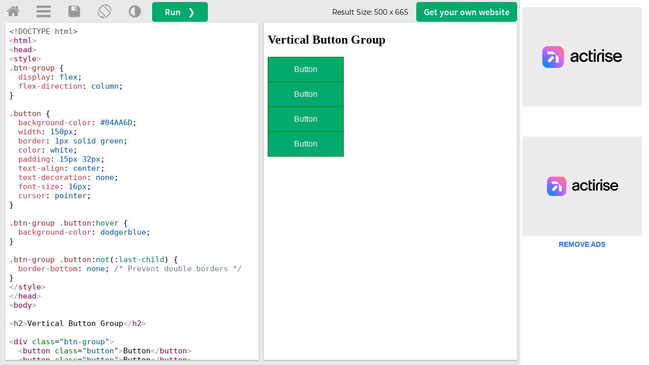

--- FILE ---
content_type: text/html
request_url: https://www.w3schools.com/css/tryit.asp?filename=trycss_buttons_group_vertical
body_size: 9486
content:

<!DOCTYPE html>
<html lang="en-US">
<head>
<title>W3Schools Tryit Editor</title>
<meta name="viewport" content="width=device-width">
<meta name="viewport" content="width=device-width, initial-scale=1.0">
<meta property="og:image" content="https://www.w3schools.com/images/w3schools_logo_436_2.png">
<meta property="og:image:type" content="image/png">
<meta property="og:image:width" content="436">
<meta property="og:image:height" content="228">
<meta property="og:title" content="W3Schools online HTML editor">
<meta property="og:description" content="The W3Schools online code editor allows you to edit code and view the result in your browser">
<link rel="stylesheet" href="/lib/w3schools.css?v=1.0.1">
<link rel="icon" href="https://www.w3schools.com/favicon.ico">
<link rel="apple-touch-icon" sizes="180x180" href="/apple-touch-icon.png">
<link rel="icon" type="image/png" sizes="32x32" href="/favicon-32x32.png">
<link rel="icon" type="image/png" sizes="16x16" href="/favicon-16x16.png">
<link rel="manifest" href="/site.webmanifest" crossorigin="use-credentials">
<link rel="mask-icon" href="/safari-pinned-tab.svg" color="#04aa6d">
<meta name="msapplication-TileColor" content="#00a300">
<meta name="theme-color" content="#ffffff">
<link rel='stylesheet' href='/lib/codemirror.css'>
<script src='/lib/codemirror.js'></script>
<script src='/lib/codemirror_jsx.js'></script>

<link rel="stylesheet" href="/lib/sparteo.css?v=1.0.2">
<script data-cfasync=false data-no-optimize=1 data-wpmeteor-nooptimize=true nowprocket>window.FAST_CMP_OPTIONS={domainUid:"849c868d-5fd6-58f9-8963-b1468ae3b279",countryCode:"NO",jurisdiction:"tcfeuv2",customOpener: true,policyUrl:"https://www.w3schools.com/about/about_privacy.asp",displaySynchronous:!1,publisherName:"W3Schools",publisherLogo:function(r){return r.createElement("img",{src:"https://www.w3schools.com/images/w3schools_logo_500_04AA6D.webp",height:"40"})},bootstrap:{excludedIABVendors:[],excludedGoogleVendors:[]},custom:{vendors:[]},},function(){var o={484:function(r){window.FAST_CMP_T0=Date.now(),window.FAST_CMP_QUEUE={},window.FAST_CMP_QUEUE_ID=0,r.exports={name:"light",handler:function(){var r=Array.prototype.slice.call(arguments);if(!r.length)return Object.values(window.FAST_CMP_QUEUE);"ping"===r[0]?"function"==typeof r[2]&&r[2]({cmpLoaded:!1,cmpStatus:"stub",apiVersion:"2.0",cmpId:parseInt("388",10)}):window.FAST_CMP_QUEUE[window.FAST_CMP_QUEUE_ID++]=r}}}},n={};function e(r){return(e="function"==typeof Symbol&&"symbol"==typeof Symbol.iterator?function(r){return typeof r}:function(r){return r&&"function"==typeof Symbol&&r.constructor===Symbol&&r!==Symbol.prototype?"symbol":typeof r})(r)}var r,a=function r(e){var a=n[e];if(void 0!==a)return a.exports;var t=n[e]={exports:{}};return o[e](t,t.exports,r),t.exports}(484),i="__tcfapiLocator",c=window,t=c;for(;t;){try{if(t.frames[i]){r=t;break}}catch(o){}if(t===c.top)break;t=t.parent}if("custom"!==c.FAST_CMP_HANDLER)for(var s in r?(c.__tcfapi=a.handler,c.FAST_CMP_HANDLER=a.name):(function r(){var e=c.document,a=!!c.frames[i];if(!a)if(e.body){var t=e.createElement("iframe");t.style.cssText="display:none",t.name=i,e.body.appendChild(t)}else setTimeout(r,5);return!a}(),c.__tcfapi=a.handler,c.FAST_CMP_HANDLER=a.name,c.addEventListener("message",function(t){var o="string"==typeof t.data,r={};if(o)try{r=JSON.parse(t.data)}catch(t){}else r=t.data;var n="object"===e(r)?r.__tcfapiCall:null;n&&window.__tcfapi(n.command,n.version,function(r,e){var a={__tcfapiReturn:{returnValue:r,success:e,callId:n.callId}};t&&t.source&&t.source.postMessage&&t.source.postMessage(o?JSON.stringify(a):a,"*")},n.parameter)},!1)),window.FAST_CMP_QUEUE||{})c.__tcfapi.apply(null,window.FAST_CMP_QUEUE[s])}()</script>
<script data-cfasync=false data-no-optimize=1 data-wpmeteor-nooptimize=true nowprocket async charset=UTF-8 src=https://static.fastcmp.com/fast-cmp-stub.js></script>
<!-- Google Tag Manager -->
<script>
(function(w,d,s,l,i){w[l]=w[l]||[];w[l].push({'gtm.start':
new Date().getTime(),event:'gtm.js'});var f=d.getElementsByTagName(s)[0],
j=d.createElement(s),dl=l!='dataLayer'?'&l='+l:'';j.async=true;j.src=
'https://www.googletagmanager.com/gtm.js?id='+i+dl;f.parentNode.insertBefore(j,f);
})(window,document,'script','dataLayer','GTM-KTCFC3S');

var subjectFolder = location.pathname;
subjectFolder = subjectFolder.replace("/", "");
if (subjectFolder.startsWith("python/") == true ) {
  if (subjectFolder.includes("/numpy/") == true ) {
    subjectFolder = "numpy/"
  } else if (subjectFolder.includes("/pandas/") == true ) {
      subjectFolder = "pandas/"
  } else if (subjectFolder.includes("/scipy/") == true ) {
      subjectFolder = "scipy/"
  }
}
subjectFolder = subjectFolder.substr(0, subjectFolder.indexOf("/"));
</script>
<!-- End Google Tag Manager -->
<script src="/lib/uic.js?v=1.1.0"></script>
<script src="/lib/uic_prov.js?v=1.4.6"></script>
<script data-cfasync="false" type="text/javascript">

uic_prov_pre("tryit","",subjectFolder);
if (window.addEventListener) {              
    window.addEventListener("resize", browserResize);
} else if (window.attachEvent) {                 
    window.attachEvent("onresize", browserResize);
}
var xbeforeResize = window.innerWidth;

function browserResize() {
    var afterResize = window.innerWidth;
    if ((xbeforeResize < (970) && afterResize >= (970)) || (xbeforeResize >= (970) && afterResize < (970)) ||
        (xbeforeResize < (728) && afterResize >= (728)) || (xbeforeResize >= (728) && afterResize < (728)) ||
        (xbeforeResize < (468) && afterResize >= (468)) ||(xbeforeResize >= (468) && afterResize < (468))) {
        xbeforeResize = afterResize;
        uic_prov_run();
    }
    if (window.screen.availWidth <= 768) {
      restack(window.innerHeight > window.innerWidth);
    }
    fixDragBtn();
    showFrameSize();  
  
      
}
var fileID = "";
</script>
<style>
* {
  -webkit-box-sizing: border-box;
  -moz-box-sizing: border-box;
  box-sizing: border-box;
}
body {
  color:#000000;
  margin:0px;
  font-size:100%;
}
.trytopnav {
  height:48px;
  overflow:hidden;
  min-width:380px;
  position:absolute;
  width:100%;
  top:99px;

  background-color:#E7E9EB;
}
.topnav-icons {
  margin-right:8px;
}
.trytopnav a,.trytopnav button {
  color:#999999;
}
.w3-bar .w3-bar-item:hover {
  color:#757575 !important;
}
a.w3schoolslink {
  padding:0 !important;
  display:inline !important;
}
a.w3schoolslink:hover,a.w3schoolslink:active {
  text-decoration:underline !important;
  background-color:transparent !important;
}
#dragbar{
  position:absolute;
  cursor: col-resize;
  z-index:3;
  padding:5px;
}
#shield {
  display:none;
  top:0;
  left:0;
  width:100%;
  position:absolute;
  height:100%;
  z-index:4;
}
#framesize {
  font-family: 'Montserrat', 'Source Sans Pro', sans-serif;
  font-size: 14px;
}
#container {
  background-color:#E7E9EB;
  width:100%;
  overflow:auto;
  position:absolute;
  top:144px;

  bottom:0;
  height:auto;
}
#textareacontainer, #iframecontainer {
  float:left;
  height:100%;
  width:50%;
}

#textarea, #textarea2, #iframe {
  height:100%;
  width:100%;
  padding-bottom:10px;
  padding-top:1px;
}
#textarea {
  padding-left:10px;
  padding-right:5px;  
}
#iframe {
  padding-left:5px;
  padding-right:10px;  
  position:relative;  
  
}
#textareawrapper {
  width:100%;
  height:100%;
  
  overflow:auto;
  
  background-color: #ffffff;
  position:relative;
  
    box-shadow:0 1px 3px rgba(0,0,0,0.12), 0 1px 2px rgba(0,0,0,0.24);
  
}
#iframewrapper {
  width:100%;
  height:100%;
  -webkit-overflow-scrolling: touch;
  background-color: #ffffff;
  
    box-shadow:0 1px 3px rgba(0,0,0,0.12), 0 1px 2px rgba(0,0,0,0.24);
  
}
#textareaCode, #textareaCode2 {
  background-color: #ffffff;
  font-family: consolas,Menlo,"courier new",monospace;
  font-size:15px;
  height:100%;
  width:100%;
  padding:8px;
  resize: none;
  border:none;
  line-height:normal;    
}
/*
  .localhostcontainer {
    position:absolute;
    width:auto;
    right:0;
    left:0;
    z-index:2;
    padding:4px 12px;
    border-bottom:1px solid #d9d9d9;
    background-color:#E7E9EB;
  }
  .localhostdiv {
    overflow:hidden;
    font-family:arial;
    border:1px solid #d9d9d9;
    background-color:#fff;
    font-size:14px;
    padding-left:10px;
  }
*/

.localhostoutercontainer {
  position: absolute;
  width: auto;
  left:5px;
  right:10px;
  background-color: #E7E9EB;
  height: 30px;
  z-index: 9;
}
.localhostoutercontainer.horizontal {
  left:10px;
}
.localhostcontainer {
  position:relative;
  width:auto;
  right:0;
  left:0;
  z-index:2;
  xpadding:6px 12px;
  xxborder-bottom:1px solid #d9d9d9;
  background-color:#F1F1F1;
  background-color:#38444d;
  border-top-right-radius:10px;
  border-top-left-radius:10px;
  overflow:hidden;
  padding-top:4px;
}
.localhostdiv {
  overflow:hidden;
  font-family:arial;
  color:#000;
  background-color:#fff;
  font-size:15px;
  padding-left:10px;
  border-radius:20px;
  width:60%;
  float:left;
  font-family: consolas,Menlo,"courier new",monospace;  
}
.localhostbuttoncontainer {
  width:20%;
  min-width:100px;
  color:#ffc107;
  float:left;  
  font-size:16px;
  overflow:auto;
}
div.localhostbuttoncontainer span{
  display:inline-block;
  color:#ffc107;
  position:relative;
  padding-bottom:4px;
  padding-left:2px;  
}

div.localhostbuttoncontainer span:first-child{
  color:#dc3545;
  padding-left:12px;

}
div.localhostbuttoncontainer span:last-child{
  color:#04AA6D;
  padding-left:2px;    
}

body.darktheme .localhostoutercontainer {
  background-color: #38444d;
}
body.darktheme .localhostcontainer {
  background-color:rgb(21,32,43)
}

body.darktheme .localhostdiv {
  border:1px solid #595959;
  background-color:#ffffff;
}

/**/


  #filenamecontainer {
    position:absolute;
    text-align:center;
    z-index:4;
    width:100%;
  }
  #filenamecontainer span {
    opacity:0.9;
    padding:1px 6px;
    font-family:Consolas;
    background-color:#E7E9EB;
    font-size:16px;
  }
  body.darktheme #filenamecontainer span {
    background-color:#555555;
    color:#E7E9EB;
  }

.CodeMirror.cm-s-default {
  line-height:normal;
  padding: 4px;
  
  height:100%;
  width:100%;
}

#iframeResult, #iframeSource {
  background-color: #ffffff;
  
  
  height:100%;
  width:100%;  
}

#stackV {background-color:#999999;}
#stackV:hover {background-color:#BBBBBB !important;}
#stackV.horizontal {background-color:transparent;}
#stackV.horizontal:hover {background-color:#BBBBBB !important;}
#stackH.horizontal {background-color:#999999;}
#stackH.horizontal:hover {background-color:#999999 !important;}
#textareacontainer.horizontal,#iframecontainer.horizontal{
  height:50%;
  float:none;
  width:100%;
}


#textarea.horizontal{
  height:100%;
  padding-left:10px;
  padding-right:10px;
}
#iframe.horizontal{
  height:100%;
  padding-right:10px;
  padding-bottom:10px;
  padding-left:10px;  
}
#container.horizontal{
  min-height:200px;
  margin-left:0;
}
#tryitLeaderboard {
  overflow:hidden;
  text-align:center;
  margin-top:5px;
  height:90px;
}
.w3-dropdown-content {width:350px}

#breadcrumb ul {
  font-family:'Montserrat', 'Source Sans Pro', sans-serif;
  list-style: none;
  display: inline-table;
  padding-inline-start: 1px;
  font-size: 12px;
  margin-block-start: 6px;
  margin-block-end: 6px;	
}
#breadcrumb li {
  display: inline;
}
#breadcrumb a {
  float: left;
  background: #E7E9EB;
  padding: 3px 10px 3px 20px;
  position: relative;
  margin: 0 5px 0 0; 
  text-decoration: none;
  color: #555;
}
#breadcrumb a:after {
  content: "";  
  border-top: 12px solid transparent;
  border-bottom: 12px solid transparent;
  border-left: 12px solid #E7E9EB;
  position: absolute; 
  right: -12px;
  top: 0;
  z-index: 1;
}
#breadcrumb a:before {
  content: "";  
  border-top: 12px solid transparent;
  border-bottom: 12px solid transparent;
  border-left: 12px solid #fff;
  position: absolute; 
  left: 0; 
  top: 0;
}
#breadcrumb ul li:first-child a:before {
  display: none; 
}
#breadcrumb ul:last-child li{
  padding-right: 5px;
}
#breadcrumb ul li a:hover {
  background: #04AA6D;
  color:#fff;
}
#breadcrumb ul li a:hover:after {
  border-left-color: #04AA6D;
  color:#fff;
}
#breadcrumb li:last-child {
  display: inline-block!important;
  margin-top: 3px!important;
}
#runbtn {
  background-color:#04AA6D;
  color:white;
  font-family: 'Source Sans Pro', sans-serif;
  font-size:18px;
  padding:6px 25px;
  margin-top:4px;
  border-radius:5px;
  word-spacing:10px;
}
#runbtn:hover {
  background-color: #059862 !important;
  color:white!important;
}
#getwebsitebtn {
  background-color:#04AA6D;
  font-family: 'Source Sans Pro', sans-serif;  
  color: white;
  font-size: 18px;
  padding:6px 15px;
  margin-top:4px;
  margin-right: 10px;
  display: block;
  float: right;
  border-radius: 5px;
}
#getwebsitebtn:hover {
  background-color: #059862 !important;
  color:white!important;
}

@media screen and (max-width: 727px) {
  #breadcrumb {display:none;}
  #tryhome  {display:block;}
}
@media screen and (max-width: 467px) {
  .w3-dropdown-content {width:100%}
}
@media only screen and (max-device-width: 768px) {
  #iframewrapper {overflow: auto;}
  #container     {min-width:310px;}
  .stack         {display:none;}
  #tryhome       {display:block;}
  .trytopnav     {min-width:310px;}  
}

#iframewrapper {
	
}

/*
  .tabs-container {
  height:100%;
  overflow:auto;
  }
  .tabs {
    list-style-type: none;
    padding: 0;
    margin: 0;
    background-color:#E7E9EB;
    
  }
  .tab {
    padding: 5px 10px;
    background: #ddd;
    width: fit-content;
    display: inline-block;
    border-top-left-radius: 10px;
    border-top-right-radius: 10px;            
  
    }
  .tab.active {
    background: #fff;
  }
  
  .tab-pane {
    display: none;
  }
  .tab-pane.active { 
    display: block;
  }
*/

.tabitem, #resttab {
  position:absolute;
  z-index:2;
  font-family: Consolas, 'Source Code Pro', Menlo, Monaco, 'Andale Mono', 'Ubuntu Mono', monospace;
  padding:4px 15px;  
  width:70px;
  cursor:pointer;
}

/*  
#progqcstab {
  width:120px;
  left:0;
}
#prog2qcstab {
  width:100px;
  left:120px;
}
#childtemplatetab {
  width:150px;
  left:220px;
}
*/
.tabitem {
  background-color:lightgray;  
  color:#000;
  border-top-left-radius:5px;
  border-top-right-radius:5px;
  border: 1px solid #E7E9EB;
  border-bottom:none;
}
#resttab {
  cursor:default;
  z-index:1;
  background-color:#E7E9EB;
  border-bottom: 1px solid #E7E9EB;
  width:100%;
  left:0px;
}
.tabitem.tabselected{
  background-color:#ffffff;  
  border: 1px solid #ffffff;
}
.tabitem:hover {
  background-color:#bfbfbf;;
}
.tabitem.tabselected:hover {
  background-color:#ffffff;;
}

.darktheme .tabitem {
  background-color: #4b5b68;
  color: #ffffff !important;
  border: 1px solid #444;
  border-bottom-color:rgb(21,32,43);
}
.darktheme .tabitem.tabselected{
  background-color:rgb(21,32,43);  
  border: 1px solid rgb(21,32,43);
}
.darktheme .tabitem:hover {
  background-color: #404e59;
}
.darktheme .tabitem.tabselected:hover{
  background-color:rgb(21,32,43);  
}
.darktheme #resttab {
  background-color:#38444d;
  border-bottom: 1px solid #38444d;  
}

/**/
.fa {
  padding: 10px 10px!important;
}
a.topnav-icons, a.topnav-icons.fa-home, a.topnav-icons.fa-menu, button.topnav-icons.fa-adjust {
    font-size: 28px!important;
}
.darktheme #breadcrumb li {
  color:#fff;
}
.darktheme #breadcrumb a {
  background:#616161;
  background-color:#38444d;  
  color: #ddd;
}	
.darktheme #breadcrumb a:after {
  border-left: 12px solid #616161;
  border-left: 12px solid #38444d; 
}
.darktheme #breadcrumb a:before {
  border-left: 12px solid rgb(40, 44, 52);
  border-left: 12px solid #1d2a35;  
}
.darktheme .currentcrumb {
  color:#ddd;
}

body.darktheme {
  background-color:rgb(40, 44, 52);
  background-color:#1d2a35;
}
body.darktheme #tryitLeaderboard{
  background-color:rgb(40, 44, 52);
  background-color:#1d2a35;  
}
body.darktheme .trytopnav{
  background-color:#616161;
  background-color:#38444d;
  color:#dddddd;
}
body.darktheme #container {
  background-color:#616161;
  background-color:#38444d;
}
body.darktheme .trytopnav a {
  color:#dddddd;
}
body.darktheme #textareaCode {
  background-color:rgb(40, 44, 52);
  color:#fff;
}

body.darktheme #textareawrapper {
  background-color:rgb(21,32,43);
}
body.darktheme .tabs {
    background-color:#38444d;
  }
body.darktheme .tab {
    background: rgb(21,32,43);
    color:#fff;
    opacity:0.5;
    }
body.darktheme .tab.active {
    background: rgb(21,32,43);
    color:#fff;    
    opacity:1;
  }

body.darktheme ::-webkit-scrollbar {width:12px;height:3px;}
body.darktheme ::-webkit-scrollbar-track-piece {background-color:#000;}
body.darktheme ::-webkit-scrollbar-thumb {height:50px;background-color: #616161; background-color:#38444d;}
body.darktheme ::-webkit-scrollbar-thumb:hover {background-color: #aaaaaa;background-color: #4b5b68}


/*
#file1filetab, #resttab {
  position:absolute;
  z-index:2;
  font-family:arial;
  padding:4px 12px;
}
#file1filetab {
  width:auto;
  left:0;
  border-top-left-radius: 10px;
  border-top-right-radius: 10px;            
}
#resttab {
  z-index:1;
  background-color:#E7E9EB;
  width:100%;
  left:0px;
}
.tabitem {
  background-color:#eaeaea;
}
.tabitem.tabselected{ 
  background-color:#fff;
}
.darktheme .tabitem {
  background-color:#444;
}
.darktheme .tabitem.tabselected{
  background-color:rgb(21,32,43);
}
.darktheme #resttab {
  background-color:#38444d;
}
*/
.darktheme #file1filetab {
  border-right:1px solid rgb(21,32,43);
}

</style>
<!--[if lt IE 8]>
<style>
#textareacontainer, #iframecontainer {width:48%;}
#container {height:500px;}
#textarea, #iframe {width:90%;height:450px;}
#textareaCode, #textareaCode2, #iframeResult, .codewindow {height:450px;}
.stack {display:none;}
</style>
<![endif]-->
</head>
<body>
<!-- Google Tag Manager (noscript) -->
<noscript><iframe src="https://www.googletagmanager.com/ns.html?id=GTM-KTCFC3S"
height="0" width="0" style="display:none;visibility:hidden"></iframe></noscript>
<!-- End Google Tag Manager (noscript) -->

<div id='tryitLeaderboard'>
</div>

<div class="trytopnav">
<div class="w3-bar" style="overflow:auto">
  <a id="tryhome" href="https://www.w3schools.com" target="_blank" title="w3schools.com Home" class="w3-button w3-bar-item topnav-icons fa fa-home ga-tryit" style="margin-top:-2px;"></a>
  <a href="javascript:void(0);" onclick="openMenu()" id="menuButton" title="Open Menu" class="w3-dropdown-click w3-button w3-bar-item topnav-icons fa fa-menu ga-tryit" style="margin-top:-2px;"></a>

  <a href="javascript:void(0);" onclick="spaceIt.showDialog()" title="Save code" class="w3-button w3-bar-item topnav-icons fa fa-save ga-tryit" style="margin-top:-2px;"></a>

  <a href="javascript:void(0);" onclick="restack(currentStack)" title="Change Orientation" class="w3-button w3-bar-item w3-hide-small topnav-icons fa fa-rotate ga-tryit" style="margin-top:-2px;"></a>
  <a href="javascript:void(0);" onclick="retheme()" title="Change Theme" class="w3-button w3-bar-item topnav-icons fa fa-adjust ga-tryit" style="margin-top:-2px;"></a>

  <button id="runbtn" class="w3-button w3-bar-item w3-hover-white w3-hover-text-green ga-tryit" onclick="submitTryit(1);uic_prov_run();">Run &#10095;</button>

  <a id="getwebsitebtn" class="w3-button w3-bar-item w3-hover-white w3-hover-text-green w3-hide-small ga-tryit" href="https://www.w3schools.com/spaces/" target="_blank">Get your<span class='w3-hide-medium'> own</span> website</a>
  <!--<span class="w3-right w3-hide-small xxw3-hide-medium" style="padding:8px 8px 8px 8px;display:block"></span>-->
  <span class="w3-right w3-hide-small" style="padding:8px 16px 8px 0;display:block;float:right;font-size:16px;margin-top:4px"><span id="framesize"></span></span>
</div>

</div>

<div id="shield"></div>

<a href="javascript:void(0)" id="dragbar"></a>
<div id="container">
  <div id="navbarDropMenu" class="w3-dropdown-content w3-bar-block w3-border" style="z-index:5">
    <!--<span onclick="openMenu()" class="w3-button w3-display-topright w3-transparent ws-hover-black" title="Close Menu" style="font-weight:bold;padding-top:10px;padding-bottom:11px;">&times;</span>-->
    <div class="w3-bar-block">
      
      <a class="w3-bar-item w3-button ga-tryit" href='javascript:void(0);' title="Run Code" onclick="openMenu();submitTryit(1);uic_prov_run();"><span style="display:inline-block;font-size:26px;margin-left:15px;margin-right:22px">&#10095;</span><span style="position:relative;top:-4px;left:2px;">Run Code <span style="float:right;font-size:10px;color:#333;margin-top:18px;">Ctrl+Alt+R</span></span></a>
      
        <a class="w3-bar-item w3-button ga-tryit" href="javascript:void(0);" title="Save" onclick="openMenu();spaceIt.showDialog()"><i class="fa fa-save" style="font-size:26px;margin-right:10px;"></i><span style="position:relative;top:-4px;left:2px;">Save Code  <span style="float:right;font-size:10px;color:#333;margin-top:18px;">Ctrl+Alt+A</span></span></a>
      
      <a class="w3-bar-item w3-button ga-tryit" href='javascript:void(0);' title="Change Orientaton" onclick="openMenu();restack(currentStack)"><i class="fa fa-rotate" style="font-size:26px;margin-left:-4px;margin-right:8px"></i><span style="position:relative;top:-4px;left:2px;">Change Orientation  <span style="float:right;font-size:10px;color:#333;margin-top:18px;">Ctrl+Alt+O</span></span></a>
      <a class="w3-bar-item w3-button ga-tryit" href='javascript:void(0);' title="Change Theme" onclick="openMenu();retheme()"><i class="fa fa-adjust" style="font-size:26px;margin-right:8px"></i><span style="position:relative;top:-4px;left:2px;">Change Theme  <span style="float:right;font-size:10px;color:#333;margin-top:18px;">Ctrl+Alt+D</span></span></a>
      <a class="w3-bar-item w3-button ga-tryit" style="height: 62px;padding-top: 18px;" href='https://spaces.w3schools.com' target="_blank" title="Go to Spaces"><img style="margin-left:9px;margin-right:15px;margin-bottom: 8px;" src="/images/spaces-icon-tryit.svg" loading="lazy" /><span style="position:relative;top:-4px;left:2px;">Go to Spaces <span style="float:right;font-size:10px;color:#333;margin-top:8px;">Ctrl+Alt+P</span></span></a>    
    </div>
    <footer class="w3-container w3-small ws-grey">
      <p>
        <a style="display:inline;padding:0;" href="/about/about_privacy.asp" target="_blank" onclick="openMenu();" class="w3-hover-none ws-hover-text-green ga-tryit">Privacy policy</a> and 
        <a style="display:inline;padding:0;" href="/about/about_copyright.asp" target="_blank" onclick="openMenu();" class="w3-hover-none ws-hover-text-green ga-tryit">Copyright 1999-2025</a>
      </p>
    </footer>
  </div>
  <div id="menuOverlay" class="w3-overlay w3-transparent" style="cursor:pointer;z-index:4"></div>
  <div id="textareacontainer">
    <div id="textarea">
      <div id="textareawrapper">
        
            <textarea autocomplete="off" id="textareaCode" wrap="logical" spellcheck="false"><!DOCTYPE html>
<html>
<head>
<style>
.btn-group {
  display: flex;
  flex-direction: column;
}

.button {
  background-color: #04AA6D;
  width: 150px;
  border: 1px solid green;
  color: white;
  padding: 15px 32px;
  text-align: center;
  text-decoration: none;
  font-size: 16px;
  cursor: pointer;
}

.btn-group .button:hover {
  background-color: dodgerblue;
}

.btn-group .button:not(:last-child) {
  border-bottom: none; /* Prevent double borders */
}
</style>
</head>
<body>

<h2>Vertical Button Group</h2>

<div class="btn-group">
  <button class="button">Button</button>
  <button class="button">Button</button>
  <button class="button">Button</button>
  <button class="button">Button</button>
</div>

</body>
</html>


</textarea>
            <form id="codeForm" autocomplete="off" style="margin:0px;display:none;">
              <input type="hidden" name="code" id="code" />
            </form>
                  
       </div>
    </div>
  </div>
  <div id="iframecontainer">
    <div id="iframe">
      
      
      <div id="iframewrapper">
                
      </div>
    </div>
  </div>
  
</div>
<script>
submitTryit()
function submitTryit(n) {
  var textArr = [], tno = 0;
  
    if (window.editor) {
      window.editor.save();
    }
  
    var text = document.getElementById("textareaCode").value;
    textArr[0] = document.getElementById("textareaCode").value;
  
  var ifr = document.createElement("iframe");
  ifr.setAttribute("frameborder", "0");
  ifr.setAttribute("id", "iframeResult");
  ifr.setAttribute("name", "iframeResult");  

  ifr.setAttribute("allowfullscreen", "true");  

  document.getElementById("iframewrapper").innerHTML = "";
  document.getElementById("iframewrapper").appendChild(ifr);
    
  var ifrw = (ifr.contentWindow) ? ifr.contentWindow : (ifr.contentDocument.document) ? ifr.contentDocument.document : ifr.contentDocument;
  ifrw.document.open();
  
  ifrw.document.write(text);  
  ifrw.document.close();
  //23.02.2016: contentEditable is set to true, to fix text-selection (bug) in firefox.
  //(and back to false to prevent the content from being editable)
  //(To reproduce the error: Select text in the result window with, and without, the contentEditable statements below.)  
  if (ifrw.document.body && !ifrw.document.body.isContentEditable) {
    ifrw.document.body.contentEditable = true;
    ifrw.document.body.contentEditable = false;
  }
    
}

function hideSpinner() {
  document.getElementById("runloadercontainer").style.display = "none";
}
function displaySpinner() {
  var i, c, w, h, r, top;
  i = document.getElementById("iframeResult");
  w = w3_getStyleValue(i, "width");
  h = w3_getStyleValue(i, "height");
  c = document.getElementById("runloadercontainer");
  c.style.width = w;
  c.style.height = h;
  c.style.display = "block";
  w = Number(w.replace("px", "")) / 5;
  r = document.getElementById("runloader");
  r.style.width = w + "px";
  r.style.height = w + "px";
  h = w3_getStyleValue(r, "height");
  h = Number(h.replace("px", "")) / 2;
  top = w3_getStyleValue(c, "height");
  top = Number(top.replace("px", "")) / 2;
  top = top - h
  r.style.top = top + "px";
}

var currentStack=true;
if ((window.screen.availWidth <= 768 && window.innerHeight > window.innerWidth) || "" == " horizontal") {restack(true);}
function restack(horizontal) {
    var tc, ic, t, i, c, f, sv, sh, d, b, height, flt, width;
    tc = document.getElementById("textareacontainer");
    ic = document.getElementById("iframecontainer");
    t = document.getElementById("textarea");
    i = document.getElementById("iframe");
    c = document.getElementById("container");    
    sv = document.getElementById("stackV");
    sh = document.getElementById("stackH");
    b = document.getElementsByClassName("localhostoutercontainer");
    tc.className = tc.className.replace("horizontal", "");
    ic.className = ic.className.replace("horizontal", "");        
    t.className = t.className.replace("horizontal", "");        
    i.className = i.className.replace("horizontal", "");        
    c.className = c.className.replace("horizontal", "");                        
    if (b[0]) {b[0].className = b[0].className.replace("horizontal", "")};
    if (sv) {sv.className = sv.className.replace("horizontal", "")};
    if (sv) {sh.className = sh.className.replace("horizontal", "")};
    stack = "";
    if (horizontal) {
        tc.className = tc.className + " horizontal";
        ic.className = ic.className + " horizontal";        
        t.className = t.className + " horizontal";        
        i.className = i.className + " horizontal";                
        c.className = c.className + " horizontal";                
        if (sv) {sv.className = sv.className + " horizontal"};
        if (sv) {sh.className = sh.className + " horizontal"};
        if (b[0]) {b[0].className = b[0].className + " horizontal"};        
        stack = " horizontal";
        document.getElementById("textareacontainer").style.height = "50%";
        document.getElementById("iframecontainer").style.height = "50%";
        document.getElementById("textareacontainer").style.width = "100%";
        document.getElementById("iframecontainer").style.width = "100%";
        currentStack=false;
    } else {
        document.getElementById("textareacontainer").style.height = "100%";
        document.getElementById("iframecontainer").style.height = "100%";
        document.getElementById("textareacontainer").style.width = "50%";
        document.getElementById("iframecontainer").style.width = "50%";
        currentStack=true;        
    }
    fixDragBtn();
    showFrameSize();
      
}
function showFrameSize() {
  var t;
  var width, height;
  width = Number(w3_getStyleValue(document.getElementById("iframeResult"), "width").replace("px", "")).toFixed();
  height = Number(w3_getStyleValue(document.getElementById("iframeResult"), "height").replace("px", "")).toFixed();
  document.getElementById("framesize").innerHTML = "Result Size: <span>" + width + " x " + height + "</span>";
}
var dragging = false;
var stack;
var sidebarwidth = 0;
function fixDragBtn() {
  var textareawidth, leftpadding, dragleft, containertop, buttonwidth;
  var containertop = Number(w3_getStyleValue(document.getElementById("container"), "top").replace("px", ""));
  if (stack != " horizontal") {
    document.getElementById("dragbar").style.width = "5px";    
    textareasize = Number(w3_getStyleValue(document.getElementById("textareawrapper"), "width").replace("px", ""));
    leftpadding = Number(w3_getStyleValue(document.getElementById("textarea"), "padding-left").replace("px", ""));
    buttonwidth = Number(w3_getStyleValue(document.getElementById("dragbar"), "width").replace("px", ""));
    textareaheight = w3_getStyleValue(document.getElementById("textareawrapper"), "height");
    dragleft = textareasize + leftpadding + (leftpadding / 2) - (buttonwidth / 2);
    document.getElementById("dragbar").style.top = containertop + "px";
    document.getElementById("dragbar").style.left = dragleft + "px";
    document.getElementById("dragbar").style.height = textareaheight;
    document.getElementById("dragbar").style.cursor = "col-resize";
    
  } else {
    document.getElementById("dragbar").style.height = "5px";
    if (window.getComputedStyle) {
        textareawidth = window.getComputedStyle(document.getElementById("textareawrapper"),null).getPropertyValue("height");
        textareaheight = window.getComputedStyle(document.getElementById("textareawrapper"),null).getPropertyValue("width");
        leftpadding = window.getComputedStyle(document.getElementById("textarea"),null).getPropertyValue("padding-top");
        buttonwidth = window.getComputedStyle(document.getElementById("dragbar"),null).getPropertyValue("height");
    } else {
        dragleft = document.getElementById("textareawrapper").currentStyle["width"];
    }
    textareawidth = Number(textareawidth.replace("px", ""));
    leftpadding = Number(leftpadding .replace("px", ""));
    buttonwidth = Number(buttonwidth .replace("px", ""));
    dragleft = containertop + textareawidth + leftpadding + (leftpadding / 2);
    document.getElementById("dragbar").style.top = dragleft + "px";
    document.getElementById("dragbar").style.left = "5px";
    document.getElementById("dragbar").style.width = textareaheight;
    document.getElementById("dragbar").style.cursor = "row-resize";        
  }
}
function dragstart(e) {
  e.preventDefault();
  dragging = true;
  var main = document.getElementById("iframecontainer");
}
function dragmove(e) {
  if (dragging) 
  {
    document.getElementById("shield").style.display = "block";        
    if (stack != " horizontal") {
      if (document.getElementById("sidebar")) {
        sidebarwidth = Number(w3_getStyleValue(document.getElementById("sidebar"), "width").replace("px", ""));
        if (!sidebarwidth) sidebarwidth = 0;
      }
      var percentage = (e.pageX / (window.innerWidth - (sidebarwidth + 15))) * 100;
      if (percentage > 5 && percentage < 98) {
        var mainPercentage = 100-percentage;
        document.getElementById("textareacontainer").style.width = percentage + "%";
        document.getElementById("iframecontainer").style.width = mainPercentage + "%";
        fixDragBtn();
      }
    } else {
      var containertop = Number(w3_getStyleValue(document.getElementById("container"), "top").replace("px", ""));
      var percentage = ((e.pageY - containertop + 20) / (window.innerHeight - containertop + 20)) * 100;
      if (percentage > 5 && percentage < 98) {
        var mainPercentage = 100-percentage;
        document.getElementById("textareacontainer").style.height = percentage + "%";
        document.getElementById("iframecontainer").style.height = mainPercentage + "%";
        fixDragBtn();
      }
    }
    showFrameSize();  
  
      
  }
}
function dragend() {
  document.getElementById("shield").style.display = "none";
  dragging = false;
  var vend = navigator.vendor;
  if (window.editor && vend.indexOf("Apple") == -1) {
      window.editor.refresh();
  }
}
if (window.addEventListener) {              
  document.getElementById("dragbar").addEventListener("mousedown", function(e) {dragstart(e);});
  document.getElementById("dragbar").addEventListener("touchstart", function(e) {dragstart(e);});
  window.addEventListener("mousemove", function(e) {dragmove(e);});
  window.addEventListener("touchmove", function(e) {dragmove(e);});
  window.addEventListener("mouseup", dragend);
  window.addEventListener("touchend", dragend);
  window.addEventListener("load", fixDragBtn);
  window.addEventListener("load", showFrameSize);
  window.addEventListener("load", addKeyboardShortcut);  
  
}

function addKeyboardShortcut() {
  window.addEventListener("keydown", addRunShortcut);
}

function addRunShortcut() {

  if (event.ctrlKey && event.altKey && (event.key == "r" || event.key == "R")) {
    document.getElementById("runbtn").click();
  }

  if (event.ctrlKey && event.altKey && (event.key == "o" || event.key == "O")) {
    restack(currentStack);
  }
  if (event.ctrlKey && event.altKey && (event.key == "d" || event.key == "D")) {
    retheme();
  }
  if (event.ctrlKey && event.altKey && (event.key == "a" || event.key == "A")) {
    spaceIt.showDialog();
  }
  if (event.ctrlKey && event.altKey && (event.key == "p" || event.key == "P")) {
    window.open("https://spaces.w3schools.com");
  }
}

function retheme() {
  var cc = document.body.className;
  if (cc.indexOf("darktheme") > -1) {
    document.body.className = cc.replace("darktheme", "");
    if (opener) {opener.document.body.className = cc.replace("darktheme", "");}
    localStorage.setItem("preferredmode", "light");
  } else {
    document.body.className += " darktheme";
    if (opener) {opener.document.body.className += " darktheme";}
    localStorage.setItem("preferredmode", "dark");
  }
}
(
function setThemeMode() {
  var x = localStorage.getItem("preferredmode");
  if (x == "dark") {
    document.body.className += " darktheme";
  }
})();
function colorcoding() {
  var ua = navigator.userAgent;
  //Opera Mini refreshes the page when trying to edit the textarea.
  if (ua && ua.toUpperCase().indexOf("OPERA MINI") > -1) { return false; }
  window.editor = CodeMirror.fromTextArea(document.getElementById("textareaCode"), {
  mode: "text/html",
  lineWrapping: true,
  smartIndent: false,
  htmlMode: true,
  autocorrect: false,      
  addModeClass: true,

    
    //mode: "text/html",
    //htmlMode: true,
    //lineWrapping: true,
    //smartIndent: false,
    //addModeClass: true
  
  });
//  window.editor.on("change", function () {window.editor.save();});
}

colorcoding();


function clickTab(x) {
  
  return false;
  
}
function w3_getStyleValue(elmnt,style) {
    if (window.getComputedStyle) {
        return window.getComputedStyle(elmnt,null).getPropertyValue(style);
    } else {
        return elmnt.currentStyle[style];
    }
}
function openMenu() {
    var x = document.getElementById("navbarDropMenu");
    var y = document.getElementById("menuOverlay");
    var z = document.getElementById("menuButton");
    if (z.className.indexOf("w3-text-gray") == -1) {
        z.className += " w3-text-gray";
    } else { 
        z.className = z.className.replace(" w3-text-gray", "");
    }
    if (z.className.indexOf("w3-gray") == -1) {
        z.className += " w3-gray";
    } else { 
        z.className = z.className.replace(" w3-gray", "");
    }
    if (x.className.indexOf("w3-show") == -1) {
        x.className += " w3-show";
    } else { 
        x.className = x.className.replace(" w3-show", "");
    }
    if (y.className.indexOf("w3-show") == -1) {
        y.className += " w3-show";
    } else { 
        y.className = y.className.replace(" w3-show", "");
    }

}
// When the user clicks anywhere outside of the modal, close it
window.onclick = function(event) {
    if (event.target == document.getElementById("menuOverlay")) {
        openMenu();
    }
}
function setCodewindowHeight() {
  var i;
  var txw = document.getElementById("textareawrapper");
  var txwh = w3_getStyleValue(txw,"height");
  
  var qwsa = document.getElementsByClassName("codewindow");
  for (i = 0; i < qwsa.length; i++) {
    qwsa[i].style.height = txwh;
    qwsa[i].style.setProperty("overflow", "auto", "important");
  }
}
function docReady(fn) {
  document.addEventListener("DOMContentLoaded", fn);
  if (document.readyState === "interactive" || document.readyState === "complete" ) {
    fn();
  }
}
uic_prov_al();
</script>

<script src="/lib/common-deps/main.js?v=1.0.14"></script>
<script src="/lib/user-session/main.js?v=1.0.44"></script>
<script src="/lib/spaceit/main.js?v=1.0.7"></script>
<link rel="stylesheet" type="text/css" href="/lib/spaceit/main.css?v=1.0.7" />

</body>
</html>

--- FILE ---
content_type: text/css
request_url: https://www.w3schools.com/lib/sparteo.css?v=1.0.2
body_size: 85
content:
/*Oppsett for Sparteo Ads*/
#mainLeaderboard {height:250px}
#footer-skyscraper {display:none;}
#vidpos {display:none;}
.sidesection:has(#upperfeatureshowcaselink) {margin-top:0px !important;}
#bottomads {display:none;}
#exercise_main_leaderboard {display:none;}
#stickyadcontainer {z-index: 1;}
@media screen and (min-width:1024px) {
  #tryitLeaderboard {display:none !important;}
  .trytopnav {top:0px !important;}
  #container {top:44px !important;}
  .trytopnav, #container {width: calc(100% - 250px) !important; } 
}


--- FILE ---
content_type: text/css
request_url: https://www.flashb.id/assets/css/combo_85a8c8670b235f4fdfaf.css
body_size: -251
content:
div[data-hbdbrk-parent][data-actirise-template=combo]{overflow:initial !important}div[data-hbdbrk-combo]{width:100%;max-width:970px;margin:0 auto}.actirise-combo{contain:paint layout;content-visibility:auto}.actirise-combo-row{display:flex;gap:5px;width:100%;min-width:auto !important;height:250px !important;max-height:250px !important}.actirise-combo-column{flex:1;width:0;position:relative;min-width:auto !important;height:250px !important;max-height:250px !important}.actirise-combo-brand{max-width:970px;width:100%;height:50px;text-align:right}.actirise-combo-brand a{display:flex !important;height:20px !important;line-height:20px !important;margin-top:15px}.actirise-combo--vertical .actirise-combo-row{margin-bottom:5px}.actirise-combo--vertical .actirise-combo-row:last-child{margin-bottom:0}


--- FILE ---
content_type: text/javascript
request_url: https://www.flashb.id/assets/js/inc/combo_85a8c8670b235f4fdfaf_m.js
body_size: 2558
content:
(self.webpackChunkhbdbrk=self.webpackChunkhbdbrk||[]).push([["combo"],{"./assets/js/include/slots/combo.js":(e,t,i)=>{i.r(t),i.d(t,{default:()=>j}),i("../node_modules/core-js-pure/modules/es.error.cause.js"),i("../node_modules/core-js-pure/modules/es.array.includes.js"),i("../node_modules/core-js-pure/modules/es.array.iterator.js"),i("../node_modules/core-js-pure/modules/es.array.push.js"),i("../node_modules/core-js-pure/modules/es.array.reduce.js"),i("../node_modules/core-js-pure/modules/es.iterator.constructor.js"),i("../node_modules/core-js-pure/modules/es.iterator.every.js"),i("../node_modules/core-js-pure/modules/es.iterator.for-each.js"),i("../node_modules/core-js-pure/modules/es.iterator.reduce.js"),i("../node_modules/core-js-pure/modules/es.iterator.filter.js"),i("../node_modules/core-js-pure/modules/es.promise.js"),i("../node_modules/core-js-pure/modules/es.string.includes.js"),i("../node_modules/core-js-pure/modules/esnext.weak-set.add-all.js"),i("../node_modules/core-js-pure/modules/esnext.weak-set.delete-all.js"),i("../node_modules/core-js-pure/modules/web.dom-collections.iterator.js");var s=i("./assets/js/services.js"),r=i("./assets/js/include/library/injection.js"),n=i("./assets/js/include/library/brand.js"),o=i("./assets/js/include/library/helper.js"),a=i("./assets/js/include/bidding.js");function l(e,t,i){return(t=function(e){var t=function(e){if("object"!=typeof e||!e)return e;var t=e[Symbol.toPrimitive];if(void 0!==t){var i=t.call(e,"string");if("object"!=typeof i)return i;throw new TypeError("@@toPrimitive must return a primitive value.")}return String(e)}(e);return"symbol"==typeof t?t:t+""}(t))in e?Object.defineProperty(e,t,{value:i,enumerable:!0,configurable:!0,writable:!0}):e[t]=i,e}var c=new WeakSet;class d{constructor(e,t){var i;(function(e,t){if(t.has(e))throw new TypeError("Cannot initialize the same private elements twice on an object")})(this,i=c),i.add(this),l(this,"element",null),l(this,"options",{}),l(this,"tracking",null),l(this,"observer",null),this.element=e,this.options=t,this.tracking=(0,s.A)().resolve("tracking"),this.observer=new ResizeObserver(()=>{(function(e,t,i){if("function"==typeof e?e===t:e.has(t))return arguments.length<3?t:i;throw new TypeError("Private element is not present on this object")})(c,this,u).call(this)})}displayed(){const e=this.element.currentBidDisplayed,{type:t}=e;if(this.element.domElement.removeAttribute("style"),(0,o.TD)(this.element.domElement,"width","100%"),this.element.globalContainer.removeAttribute("style"),(0,o.TD)(this.element.globalContainer,"width","100%"),(0,o.TD)(this.element.globalContainer,"display","block"),this.observer.disconnect(),"banner"===t&&(this.element.bidsInstance.addExcludedBid(e),this.observer.observe(this.element.globalContainer)),"video"===t){const e=this.element.video;e&&(e.registerOnEndCallback(()=>{this.element.isRealyVisible()?this.element._refreshSlot(!0):this.element.reallyVisibleCallback=()=>{this.element._refreshSlot(!0)},a.A.isPlayingVideo=!1}),e.registerOnErrorCallback(()=>{this.element.domElement.setAttribute("data-hbdbrk-type","banner"),this.element._refreshSlot(!0),a.A.isPlayingVideo=!1}))}}resize(){return!1}checkVisibleTracking(){this.options.visible||(this.tracking.trackBid({type:"slot",action:"visible"},this.element),this.options.visible=!0),this.tracking.trackBid({type:"slot",action:"element-visible",value:"combo"},this.element)}}function u(){const{size:[e,t]}=this.element.currentBidDisplayed,{width:i}=this.element.globalContainer.getBoundingClientRect(),s=i/e,r=250/t,n=Math.min(s,r),a=i-e*n,l=Math.floor(a/2);l>0&&(0,o.TD)(this.element.domElement,"margin",`0 0 0 ${l}px`),(0,o.TD)(this.element.domElement,"transform",`scale3d(${n}, ${n}, 1)`),(0,o.TD)(this.element.domElement,"transform-origin","0 0"),(0,o.TD)(this.element.domElement,"width",`${Math.floor(e*n)}px`),(0,o.TD)(this.element.domElement,"height",`${Math.floor(t*n)}px`)}var h=i("./assets/js/include/bidders/demo.js");const m=["mediaType"];function b(e,t){var i=Object.keys(e);if(Object.getOwnPropertySymbols){var s=Object.getOwnPropertySymbols(e);t&&(s=s.filter(function(t){return Object.getOwnPropertyDescriptor(e,t).enumerable})),i.push.apply(i,s)}return i}function p(e){for(var t=1;t<arguments.length;t++){var i=null!=arguments[t]?arguments[t]:{};t%2?b(Object(i),!0).forEach(function(t){f(e,t,i[t])}):Object.getOwnPropertyDescriptors?Object.defineProperties(e,Object.getOwnPropertyDescriptors(i)):b(Object(i)).forEach(function(t){Object.defineProperty(e,t,Object.getOwnPropertyDescriptor(i,t))})}return e}function f(e,t,i){return(t=function(e){var t=function(e){if("object"!=typeof e||!e)return e;var t=e[Symbol.toPrimitive];if(void 0!==t){var i=t.call(e,"string");if("object"!=typeof i)return i;throw new TypeError("@@toPrimitive must return a primitive value.")}return String(e)}(e);return"symbol"==typeof t?t:t+""}(t))in e?Object.defineProperty(e,t,{value:i,enumerable:!0,configurable:!0,writable:!0}):e[t]=i,e}function y(e,t,i){if("function"==typeof e?e===t:e.has(t))return arguments.length<3?t:i;throw new TypeError("Private element is not present on this object")}var v=new WeakSet;class j{constructor(e,t){var i;(function(e,t){if(t.has(e))throw new TypeError("Cannot initialize the same private elements twice on an object")})(this,i=v),i.add(this),f(this,"options",{desktop:[["dynamic"],["dynamic"]],tablet:[["dynamic"],["dynamic"]],mobile:[["dynamic"],["dynamic"]]}),f(this,"device",null),f(this,"visible",!1),f(this,"loaded",!1),f(this,"ready",!1),f(this,"bidders",{}),f(this,"tracking",(0,s.A)().resolve("tracking")),f(this,"config",(0,s.A)().resolve("config")),f(this,"logger",(0,s.A)().resolve("logger")),f(this,"slots",(0,s.A)().resolve("slots")),this.demo=this.config.isDemoMode(),this.device=(0,s.A)().resolve("ua").device.type,this.bidders=y(v,this,k).call(this,e.bidders,t.bidders),this.options=y(v,this,g).call(this,e),this.slot=e,this.config.vars.no_pub||y(v,this,w).call(this,e)}getElement(e,t){return new d(e,t)}async checkCMP(){return this.tracking.checkCMP().then(()=>Promise.resolve())}async isReady(){return await this.checkCMP(),this.loaded||await y(v,this,O).call(this),this.ready&&this.loaded}destroy(){this.byl&&this.byl.destroy();const e=document.evaluate("//*[@data-hbdbrk-combo]",document,null,XPathResult.ORDERED_NODE_SNAPSHOT_TYPE,null);for(let t=0;t<e.snapshotLength;t++)e.snapshotItem(t).remove()}}function g(e){const t=p(p({},this.options),e.templateOptions)[this.device],i=t.reduce((e,t)=>t.length+e,0),s=t.every(e=>1===e.length);return e.templateOptions.nbElements=i,{defaultMatrix:t,brand:e.brand,matrix:t,nbElements:i,isVertical:s,device:this.device,container:null,globalContainer:null,visible:this.visible,bidders:this.bidders}}function k(e,t){const i=t.reduce((t,i)=>{if(("prebid"===i.type||"amazon"===i.type)&&(!i.devices||i.devices.includes(this.device))&&e.includes(i.id)){const{id:e,mediaTypes:s,safeFrame:r}=i;t.push({id:e,mediaTypes:s,safeFrame:void 0===r||r})}return t},[]);if(this.demo){const{mediaTypes:e}=(0,h.A)();i.push({id:"demo",safeFrame:!0,mediaTypes:e})}return i}function w(e){const t=document,i=document.createElement("div");i.setAttribute("data-hbdbrk-combo",e.id),e.brand=!1,e.nomargin=!0;let s=e.injection;t.querySelector(`div[data-actirise-slot="${this.slot.name}"]`)&&(s=[{hierarchy:"append",minChars:null,minHeightDistance:null,minStartNodes:null,nearCheck:!1,nearCheckDistance:null,nearSlotsCheck:null,nearXpathsCheck:null,repeat:!0,fixed:!0,xpath:[`//div[@data-actirise-slot="${this.slot.name}"]`]}]);const n=new r.A({injection:s,elements:[],getInitialMaxHeight:()=>{}},i,t,[]),o=n.run(i,t),{adDiv:a,container:l}=o.shift();if(n.clean(),!l||!a)return null;l.setAttribute("data-actirise-template",e.name),l.setAttribute("data-hbdbrk-combo-container",e.id),l.classList.add("actirise-combo"),this.options.isVertical&&l.classList.add("actirise-combo--vertical"),this.options.container=a,this.options.globalContainer=l,this.tracking.track({type:"slot",action:"create",slot:e.id}),y(v,this,O).call(this)}function E(e){const t=document.createElement("div");t.classList.add("actirise-combo-brand"),t.append((0,n.nf)("combo",(0,n.wH)())),e.append(t)}async function O(){this.loaded=!0;const{brand:e,container:t,globalContainer:i}=this.options,s=y(v,this,P).call(this,this.slot,t);this.slots._fireNewCallback(s),this.slots.execFirstSlotCallback(),e&&y(v,this,E).call(this,i),this.ready=!0}function P(e,t){const{matrix:i}=this.options,s=[],r=[];return i.forEach(i=>{const s=document.createElement("div");s.classList.add("actirise-combo-row"),i.forEach(t=>{const n=document.createElement("div");n.classList.add("actirise-combo-column");const a=document.createElement("div");a.setAttribute("data-hbdbrk-parent","true"),a.setAttribute("data-actirise","true");const l=document.createElement("div");l.setAttribute("data-hbdbrk",e.id),l.setAttribute("data-hbdbrk-name",e.name),l.setAttribute("data-hbdbrk-type",t),l.setAttribute("data-hbdbrk-columns",i.length),(0,o.TD)(l,"width","100%"),a.append(l),n.append(a),s.append(n),r.push({adDiv:l,container:a,mediaType:t})}),t.append(s)}),r.forEach(t=>{const{mediaType:i}=t,r=function(e,t){if(null==e)return{};var i,s,r=function(e,t){if(null==e)return{};var i={};for(var s in e)if({}.hasOwnProperty.call(e,s)){if(-1!==t.indexOf(s))continue;i[s]=e[s]}return i}(e,t);if(Object.getOwnPropertySymbols){var n=Object.getOwnPropertySymbols(e);for(s=0;s<n.length;s++)i=n[s],-1===t.indexOf(i)&&{}.propertyIsEnumerable.call(e,i)&&(r[i]=e[i])}return r}(t,m),n=e.addElement(r);n.isVisibleTracked=n.isVisible(),n.template=this.getElement(n,this.options),this.tracking.track({type:"slot",action:"element-create",value:"combo",slot:e.id}),s.push(n)}),s}}}]);

--- FILE ---
content_type: application/javascript
request_url: https://www.w3schools.com/lib/codemirror_jsx.js
body_size: 1349
content:
// CodeMirror, copyright (c) by Marijn Haverbeke and others
// Distributed under an MIT license: https://codemirror.net/LICENSE

(function(mod) {
  if (typeof exports == "object" && typeof module == "object") // CommonJS
    mod(require("../../lib/codemirror"), require("../xml/xml"), require("../javascript/javascript"))
  else if (typeof define == "function" && define.amd) // AMD
    define(["../../lib/codemirror", "../xml/xml", "../javascript/javascript"], mod)
  else // Plain browser env
    mod(CodeMirror)
})(function(CodeMirror) {
  "use strict"

  // Depth means the amount of open braces in JS context, in XML
  // context 0 means not in tag, 1 means in tag, and 2 means in tag
  // and js block comment.
  function Context(state, mode, depth, prev) {
    this.state = state; this.mode = mode; this.depth = depth; this.prev = prev
  }

  function copyContext(context) {
    return new Context(CodeMirror.copyState(context.mode, context.state),
                       context.mode,
                       context.depth,
                       context.prev && copyContext(context.prev))
  }

  CodeMirror.defineMode("jsx", function(config, modeConfig) {
    var xmlMode = CodeMirror.getMode(config, {name: "xml", allowMissing: true, multilineTagIndentPastTag: false, allowMissingTagName: true})
    var jsMode = CodeMirror.getMode(config, modeConfig && modeConfig.base || "javascript")

    function flatXMLIndent(state) {
      var tagName = state.tagName
      state.tagName = null
      var result = xmlMode.indent(state, "", "")
      state.tagName = tagName
      return result
    }

    function token(stream, state) {
      if (state.context.mode == xmlMode)
        return xmlToken(stream, state, state.context)
      else
        return jsToken(stream, state, state.context)
    }

    function xmlToken(stream, state, cx) {
      if (cx.depth == 2) { // Inside a JS /* */ comment
        if (stream.match(/^.*?\*\//)) cx.depth = 1
        else stream.skipToEnd()
        return "comment"
      }

      if (stream.peek() == "{") {
        xmlMode.skipAttribute(cx.state)

        var indent = flatXMLIndent(cx.state), xmlContext = cx.state.context
        // If JS starts on same line as tag
        if (xmlContext && stream.match(/^[^>]*>\s*$/, false)) {
          while (xmlContext.prev && !xmlContext.startOfLine)
            xmlContext = xmlContext.prev
          // If tag starts the line, use XML indentation level
          if (xmlContext.startOfLine) indent -= config.indentUnit
          // Else use JS indentation level
          else if (cx.prev.state.lexical) indent = cx.prev.state.lexical.indented
        // Else if inside of tag
        } else if (cx.depth == 1) {
          indent += config.indentUnit
        }

        state.context = new Context(CodeMirror.startState(jsMode, indent),
                                    jsMode, 0, state.context)
        return null
      }

      if (cx.depth == 1) { // Inside of tag
        if (stream.peek() == "<") { // Tag inside of tag
          xmlMode.skipAttribute(cx.state)
          state.context = new Context(CodeMirror.startState(xmlMode, flatXMLIndent(cx.state)),
                                      xmlMode, 0, state.context)
          return null
        } else if (stream.match("//")) {
          stream.skipToEnd()
          return "comment"
        } else if (stream.match("/*")) {
          cx.depth = 2
          return token(stream, state)
        }
      }

      var style = xmlMode.token(stream, cx.state), cur = stream.current(), stop
      if (/\btag\b/.test(style)) {
        if (/>$/.test(cur)) {
          if (cx.state.context) cx.depth = 0
          else state.context = state.context.prev
        } else if (/^</.test(cur)) {
          cx.depth = 1
        }
      } else if (!style && (stop = cur.indexOf("{")) > -1) {
        stream.backUp(cur.length - stop)
      }
      return style
    }

    function jsToken(stream, state, cx) {
      if (stream.peek() == "<" && jsMode.expressionAllowed(stream, cx.state)) {
        jsMode.skipExpression(cx.state)
        state.context = new Context(CodeMirror.startState(xmlMode, jsMode.indent(cx.state, "", "")),
                                    xmlMode, 0, state.context)
        return null
      }

      var style = jsMode.token(stream, cx.state)
      if (!style && cx.depth != null) {
        var cur = stream.current()
        if (cur == "{") {
          cx.depth++
        } else if (cur == "}") {
          if (--cx.depth == 0) state.context = state.context.prev
        }
      }
      return style
    }

    return {
      startState: function() {
        return {context: new Context(CodeMirror.startState(jsMode), jsMode)}
      },

      copyState: function(state) {
        return {context: copyContext(state.context)}
      },

      token: token,

      indent: function(state, textAfter, fullLine) {
        return state.context.mode.indent(state.context.state, textAfter, fullLine)
      },

      innerMode: function(state) {
        return state.context
      }
    }
  }, "xml", "javascript")

  CodeMirror.defineMIME("text/jsx", "jsx")
  CodeMirror.defineMIME("text/typescript-jsx", {name: "jsx", base: {name: "javascript", typescript: true}})
});

--- FILE ---
content_type: application/javascript
request_url: https://www.w3schools.com/lib/uic.js?v=1.1.0
body_size: 2438
content:
'use strict'
function a0_0x3b27(_0x1c8431, _0x31ddab) {
  _0x1c8431 = _0x1c8431 - 0x1a6
  var _0x324b5e = a0_0x324b()
  var _0x3b277d = _0x324b5e[_0x1c8431]
  return _0x3b277d
}
;(function (_0x45cac9, _0x1c3bf6) {
  var _0x18e764 = a0_0x3b27,
    _0x4ce630 = _0x45cac9()
  while (!![]) {
    try {
      var _0xcdfcae =
        parseInt(_0x18e764(0x1a7)) / 0x1 +
        (parseInt(_0x18e764(0x1c8)) / 0x2) *
          (parseInt(_0x18e764(0x1d8)) / 0x3) +
        (-parseInt(_0x18e764(0x1c5)) / 0x4) *
          (parseInt(_0x18e764(0x1ab)) / 0x5) +
        (-parseInt(_0x18e764(0x1c9)) / 0x6) *
          (-parseInt(_0x18e764(0x1ce)) / 0x7) +
        (-parseInt(_0x18e764(0x1d1)) / 0x8) *
          (-parseInt(_0x18e764(0x1c4)) / 0x9) +
        -parseInt(_0x18e764(0x1b2)) / 0xa +
        -parseInt(_0x18e764(0x1c7)) / 0xb
      if (_0xcdfcae === _0x1c3bf6) break
      else _0x4ce630['push'](_0x4ce630['shift']())
    } catch (_0x5cb021) {
      _0x4ce630['push'](_0x4ce630['shift']())
    }
  }
})(a0_0x324b, 0x25575)
function a0_0x324b() {
  var _0x3cb81 = [
    'slice',
    'getTimezoneOffset',
    'indexOf',
    'plus',
    'iterator',
    '_exp',
    'toString',
    'name',
    'call',
    'getTime',
    'Invalid\x20attempt\x20to\x20destructure\x20non-iterable\x20instance.\x0aIn\x20order\x20to\x20be\x20iterable,\x20non-array\x20objects\x20must\x20have\x20a\x20[Symbol.iterator]()\x20method.',
    '@@iterator',
    'plan',
    '1200357rdPrOM',
    '202088QVXjQx',
    'join',
    '1461790MggJLO',
    '3482yGUsnF',
    '890406jXYQBb',
    'Set',
    'Arguments',
    'parse',
    'next',
    '7fkQgoC',
    'undefined',
    'value',
    '16VcXjEr',
    'constructor',
    'push',
    'done',
    'length',
    '012971019331610648934:m2tou3_miwy',
    '1.0.12',
    '123gJsqIs',
    'string',
    '4037075c04ee0474f',
    '61757mpAiTN',
    'diamond',
    'Cookie\x20data\x20has\x20expired',
    'Cookie\x20data\x20is\x20not\x20valid',
    '25trUbqh',
    'split',
    'pro',
    'basic',
    'reverse',
    'return',
    'trim',
    '98360fvFric',
    'Object',
    'from',
    '__c_u_i_1',
    'round'
  ]
  a0_0x324b = function () {
    return _0x3cb81
  }
  return a0_0x324b()
}
function _slicedToArray(_0x39bc4c, _0x4ddff1) {
  return (
    _arrayWithHoles(_0x39bc4c) ||
    _iterableToArrayLimit(_0x39bc4c, _0x4ddff1) ||
    _unsupportedIterableToArray(_0x39bc4c, _0x4ddff1) ||
    _nonIterableRest()
  )
}
function _nonIterableRest() {
  var _0x4bd027 = a0_0x3b27
  throw new TypeError(_0x4bd027(0x1c1))
}
function _unsupportedIterableToArray(_0x132c9d, _0xbc83dc) {
  var _0x4fae38 = a0_0x3b27
  if (_0x132c9d) {
    if (_0x4fae38(0x1d9) == typeof _0x132c9d)
      return _arrayLikeToArray(_0x132c9d, _0xbc83dc)
    var _0x186da8 = {}[_0x4fae38(0x1bd)]
      [_0x4fae38(0x1bf)](_0x132c9d)
      ['slice'](0x8, -0x1)
    return (
      _0x4fae38(0x1b3) === _0x186da8 &&
        _0x132c9d[_0x4fae38(0x1d2)] &&
        (_0x186da8 = _0x132c9d[_0x4fae38(0x1d2)][_0x4fae38(0x1be)]),
      'Map' === _0x186da8 || _0x4fae38(0x1ca) === _0x186da8
        ? Array[_0x4fae38(0x1b4)](_0x132c9d)
        : _0x4fae38(0x1cb) === _0x186da8 ||
          /^(?:Ui|I)nt(?:8|16|32)(?:Clamped)?Array$/['test'](_0x186da8)
        ? _arrayLikeToArray(_0x132c9d, _0xbc83dc)
        : void 0x0
    )
  }
}
function _arrayLikeToArray(_0x578951, _0x560e3a) {
  var _0x5d2791 = a0_0x3b27
  ;(null == _0x560e3a || _0x560e3a > _0x578951[_0x5d2791(0x1d5)]) &&
    (_0x560e3a = _0x578951['length'])
  for (
    var _0x238f35 = 0x0, _0x14be2f = Array(_0x560e3a);
    _0x238f35 < _0x560e3a;
    _0x238f35++
  )
    _0x14be2f[_0x238f35] = _0x578951[_0x238f35]
  return _0x14be2f
}
function _iterableToArrayLimit(_0x51785c, _0x2a0a21) {
  var _0xd3f8c8 = a0_0x3b27,
    _0x326fa4 =
      null == _0x51785c
        ? null
        : ('undefined' != typeof Symbol &&
            _0x51785c[Symbol[_0xd3f8c8(0x1bb)]]) ||
          _0x51785c[_0xd3f8c8(0x1c2)]
  if (null != _0x326fa4) {
    var _0x469686,
      _0x3e7563,
      _0x2a331f,
      _0x471fab,
      _0x52324a = [],
      _0x305950 = !0x0,
      _0x561e0f = !0x1
    try {
      if (
        ((_0x2a331f = (_0x326fa4 = _0x326fa4[_0xd3f8c8(0x1bf)](_0x51785c))[
          _0xd3f8c8(0x1cd)
        ]),
        0x0 === _0x2a0a21)
      ) {
        if (Object(_0x326fa4) !== _0x326fa4) return
        _0x305950 = !0x1
      } else {
        for (
          ;
          !(_0x305950 = (_0x469686 = _0x2a331f['call'](_0x326fa4))[
            _0xd3f8c8(0x1d4)
          ]) &&
          (_0x52324a[_0xd3f8c8(0x1d3)](_0x469686[_0xd3f8c8(0x1d0)]),
          _0x52324a[_0xd3f8c8(0x1d5)] !== _0x2a0a21);
          _0x305950 = !0x0
        );
      }
    } catch (_0x41e592) {
      ;(_0x561e0f = !0x0), (_0x3e7563 = _0x41e592)
    } finally {
      try {
        if (
          !_0x305950 &&
          null != _0x326fa4[_0xd3f8c8(0x1b0)] &&
          ((_0x471fab = _0x326fa4[_0xd3f8c8(0x1b0)]()),
          Object(_0x471fab) !== _0x471fab)
        )
          return
      } finally {
        if (_0x561e0f) throw _0x3e7563
      }
    }
    return _0x52324a
  }
}
function _arrayWithHoles(_0x4cf66d) {
  if (Array['isArray'](_0x4cf66d)) return _0x4cf66d
}
var rs = function rs(_0x3e8e38) {
    var _0x356721 = a0_0x3b27
    return _0x3e8e38['split']('')[_0x356721(0x1af)]()[_0x356721(0x1c6)]('')
  },
  mts = function mts(_0x29bc32, _0x2e530f) {
    var _0x3374aa = a0_0x3b27
    return (
      _0x29bc32[_0x3374aa(0x1b7)](-_0x2e530f) +
      _0x29bc32[_0x3374aa(0x1b7)](0x0, -_0x2e530f)
    )
  },
  bap = function bap(_0x48cb16) {
    return (
      _0x48cb16 +
      Array(((0x4 - (_0x48cb16['length'] % 0x4)) % 0x4) + 0x1)['join']('=')
    )
  },
  cryptUnpack = function cryptUnpack(_0x2f37fb, _0x9a90b8) {
    var _0xa9faa0 = a0_0x3b27
    try {
      typeof _0x9a90b8 === _0xa9faa0(0x1cf) && (_0x9a90b8 = ![])
      var _0x458c87
      try {
        _0x458c87 = JSON[_0xa9faa0(0x1cc)](
          decodeURIComponent(rs(atob(bap(rs(mts(_0x2f37fb, 0xa))))))
        )
      } catch (_0x471104) {
        _0x458c87 = JSON['parse'](rs(atob(bap(rs(mts(_0x2f37fb, 0xa))))))
      }
      var _0x1d6439 =
        new Date()[_0xa9faa0(0x1c0)]() + new Date()[_0xa9faa0(0x1b8)]() * 0xea60
      if (!_0x9a90b8) {
        if (typeof _0x458c87[_0xa9faa0(0x1bc)] === _0xa9faa0(0x1cf))
          throw Error(_0xa9faa0(0x1aa))
        else {
          if (
            Math[_0xa9faa0(0x1b6)](_0x1d6439 / 0x3e8) >=
            _0x458c87[_0xa9faa0(0x1bc)]
          )
            throw Error(_0xa9faa0(0x1a9))
        }
      }
      return _0x458c87
    } catch (_0x4e1f58) {
      console['error'](_0x4e1f58)
    }
    return null
  },
  upack = function upack() {
    var _0x164495 = a0_0x3b27
    try {
      var _0xece11d = []
      document['cookie']['split'](';')['forEach'](function (_0x3e47d3) {
        var _0x3b3161 = a0_0x3b27,
          _0x424f68 = _0x3e47d3[_0x3b3161(0x1ac)]('='),
          _0x55247e = _slicedToArray(_0x424f68, 0x2),
          _0x4f7973 = _0x55247e[0x0],
          _0x3f7afa = _0x55247e[0x1]
        _0xece11d[_0x4f7973[_0x3b3161(0x1b1)]()] = _0x3f7afa
      })
      var _0x3a6e57 = _0xece11d[_0x164495(0x1b5)]
      if (typeof _0x3a6e57 !== _0x164495(0x1cf) && _0x3a6e57)
        return cryptUnpack(_0x3a6e57)
    } catch (_0x2ed1ef) {}
    return null
  },
  upackString = upack['toString'](),
  _uic_u_ok = function _uic_u_ok() {
    var _0x256c73 = a0_0x3b27,
      _0x53e39a = upack[_0x256c73(0x1bd)]()['indexOf'](upackString) == 0x0
    if (!_0x53e39a) return
    var _0x56c3b2 = upack()
    return (
      _0x56c3b2 != null &&
      (_0x56c3b2['plan'] == _0x256c73(0x1ae) ||
        _0x56c3b2['plan'] == _0x256c73(0x1ad) ||
        _0x56c3b2['plan'] == 'premium' ||
        _0x56c3b2[_0x256c73(0x1c3)] == _0x256c73(0x1a8) ||
        _0x56c3b2[_0x256c73(0x1c3)] == _0x256c73(0x1ba) ||
        _0x56c3b2['adFree'])
    )
  },
  uic_u = function uic_u() {
    var _0xcbced1 = a0_0x3b27,
      _0x46e06a =
        upack[_0xcbced1(0x1bd)]()[_0xcbced1(0x1b9)](upackString) == 0x0
    if (!_0x46e06a) return
    var _0x2c8759 = upack()
    return _0x2c8759
  },
  uic_r_y = function uic_r_y() {
    var _0x4bcad7 = a0_0x3b27
    return _uic_u_ok() ? _0x4bcad7(0x1a6) : _0x4bcad7(0x1d6)
  },
  uic_v = function uic_v() {
    var _0x1f0914 = a0_0x3b27
    return _0x1f0914(0x1d7)
  }
